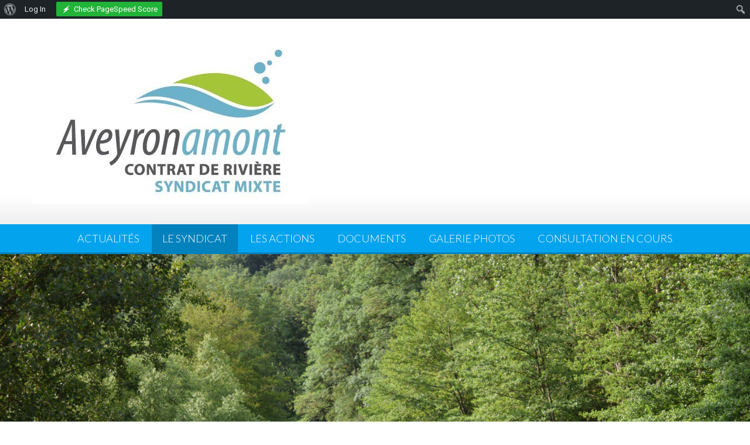

--- FILE ---
content_type: text/css
request_url: https://aveyronamont.fr/wp-content/plugins/wp-maps/public/assets/css/public.css?ver=1.0.0
body_size: 287
content:
/* This stylesheet is used to style the public-facing components of the plugin. */

.wp-maps-info-window {
    -webkit-box-shadow: 0px 0px 5px -1px rgba(0, 0, 0, 0.2);
    -moz-box-shadow: 0px 0px 5px -1px rgba(0, 0, 0, 0.2);
    box-shadow: 0px 0px 5px -1px rgba(0, 0, 0, 0.2);
    line-height: 1.2em;
    position: relative;
    
}

.wp-maps-all-content-small {
    display: block;
   padding: 15px;
}

.wp-maps-in-all-content-small p {
    padding: 0 10px 10px;
    margin: 0;
}

.wp-maps-info-window .wpmaps-info-window-title {
    margin: 0;
    padding: 10px 0 0 10px;
    font-weight: bold;
    font-size: 16px;
    line-height: 1.2em;
}

.wp-maps-info-box {
    text-align: left;
    padding: 30px;
    position: relative;
    z-index:-1;
}

.wp-maps-infobox-closer{
    position: absolute;
    top:10px;
    z-index:10;
    right:10px;
}

.gm-style img:not(.wp-post-image){
    z-index:10;
    
}

--- FILE ---
content_type: text/css
request_url: https://aveyronamont.fr/wp-content/plugins/wp-maps/public/assets/css/map-icons.css?ver=1.0.0
body_size: 1890
content:
@font-face {
    font-family: 'map-icons';
    src:url('../fonts/map-icons.eot');
    src:url('../fonts/map-icons.eot#iefix') format('embedded-opentype'),
        url('../fonts/map-icons.ttf') format('truetype'),
        url('../fonts/map-icons.woff') format('woff'),
        url('../fonts/map-icons.svg#map-icons') format('svg');
    font-weight: normal;
    font-style: normal;
}

.map-icon-label .map-icon {
    display: block;
    font-size: 24px;
    color: #FFFFFF;
    width: 48px;
    line-height: 48px;
    text-align: center;
    white-space: nowrap;
}

.map-icon {
    font-family: 'map-icons';
    speak: none;
    font-style: normal;
    font-weight: normal;
    font-variant: normal;
    text-transform: none;
    line-height: 1;

    /* Better Font Rendering =========== */
    -webkit-font-smoothing: antialiased;
    -moz-osx-font-smoothing: grayscale;
}

.map-icon-abseiling:before {
    content: "\e800";
}

.map-icon-accounting:before {
    content: "\e801";
}

.map-icon-airport:before {
    content: "\e802";
}

.map-icon-amusement-park:before {
    content: "\e803";
}

.map-icon-aquarium:before {
    content: "\e804";
}

.map-icon-archery:before {
    content: "\e805";
}

.map-icon-art-gallery:before {
    content: "\e806";
}

.map-icon-assistive-listening-system:before {
    content: "\e807";
}

.map-icon-atm:before {
    content: "\e808";
}

.map-icon-audio-description:before {
    content: "\e809";
}

.map-icon-bakery:before {
    content: "\e80a";
}

.map-icon-bank:before {
    content: "\e80b";
}

.map-icon-bar:before {
    content: "\e80c";
}

.map-icon-baseball:before {
    content: "\e80d";
}

.map-icon-beauty-salon:before {
    content: "\e80e";
}

.map-icon-bicycle-store:before {
    content: "\e80f";
}

.map-icon-bicycling:before {
    content: "\e810";
}

.map-icon-boat-ramp:before {
    content: "\e811";
}

.map-icon-boat-tour:before {
    content: "\e812";
}

.map-icon-boating:before {
    content: "\e813";
}

.map-icon-book-store:before {
    content: "\e814";
}

.map-icon-bowling-alley:before {
    content: "\e815";
}

.map-icon-braille:before {
    content: "\e816";
}

.map-icon-bus-station:before {
    content: "\e817";
}

.map-icon-cafe:before {
    content: "\e818";
}

.map-icon-campground:before {
    content: "\e819";
}

.map-icon-canoe:before {
    content: "\e81a";
}

.map-icon-car-dealer:before {
    content: "\e81b";
}

.map-icon-car-rental:before {
    content: "\e81c";
}

.map-icon-car-repair:before {
    content: "\e81d";
}

.map-icon-car-wash:before {
    content: "\e81e";
}

.map-icon-casino:before {
    content: "\e81f";
}

.map-icon-cemetery:before {
    content: "\e820";
}

.map-icon-chairlift:before {
    content: "\e821";
}

.map-icon-church:before {
    content: "\e822";
}

.map-icon-circle:before {
    content: "\e823";
}

.map-icon-city-hall:before {
    content: "\e824";
}

.map-icon-climbing:before {
    content: "\e825";
}

.map-icon-closed-captioning:before {
    content: "\e826";
}

.map-icon-clothing-store:before {
    content: "\e827";
}

.map-icon-compass:before {
    content: "\e828";
}

.map-icon-convenience-store:before {
    content: "\e829";
}

.map-icon-courthouse:before {
    content: "\e82a";
}

.map-icon-cross-country-skiing:before {
    content: "\e82b";
}

.map-icon-crosshairs:before {
    content: "\e82c";
}

.map-icon-dentist:before {
    content: "\e82d";
}

.map-icon-department-store:before {
    content: "\e82e";
}

.map-icon-diving:before {
    content: "\e82f";
}

.map-icon-doctor:before {
    content: "\e830";
}

.map-icon-electrician:before {
    content: "\e831";
}

.map-icon-electronics-store:before {
    content: "\e832";
}

.map-icon-embassy:before {
    content: "\e833";
}

.map-icon-expand:before {
    content: "\e834";
}

.map-icon-female:before {
    content: "\e835";
}

.map-icon-finance:before {
    content: "\e836";
}

.map-icon-fire-station:before {
    content: "\e837";
}

.map-icon-fish-cleaning:before {
    content: "\e838";
}

.map-icon-fishing-pier:before {
    content: "\e839";
}

.map-icon-fishing:before {
    content: "\e83a";
}

.map-icon-florist:before {
    content: "\e83b";
}

.map-icon-food:before {
    content: "\e83c";
}

.map-icon-fullscreen:before {
    content: "\e83d";
}

.map-icon-funeral-home:before {
    content: "\e83e";
}

.map-icon-furniture-store:before {
    content: "\e83f";
}

.map-icon-gas-station:before {
    content: "\e840";
}

.map-icon-general-contractor:before {
    content: "\e841";
}

.map-icon-golf:before {
    content: "\e842";
}

.map-icon-grocery-or-supermarket:before {
    content: "\e843";
}

.map-icon-gym:before {
    content: "\e844";
}

.map-icon-hair-care:before {
    content: "\e845";
}

.map-icon-hang-gliding:before {
    content: "\e846";
}

.map-icon-hardware-store:before {
    content: "\e847";
}

.map-icon-health:before {
    content: "\e848";
}

.map-icon-hindu-temple:before {
    content: "\e849";
}

.map-icon-horse-riding:before {
    content: "\e84a";
}

.map-icon-hospital:before {
    content: "\e84b";
}

.map-icon-ice-fishing:before {
    content: "\e84c";
}

.map-icon-ice-skating:before {
    content: "\e84d";
}

.map-icon-inline-skating:before {
    content: "\e84e";
}

.map-icon-insurance-agency:before {
    content: "\e84f";
}

.map-icon-jet-skiing:before {
    content: "\e850";
}

.map-icon-jewelry-store:before {
    content: "\e851";
}

.map-icon-kayaking:before {
    content: "\e852";
}

.map-icon-laundry:before {
    content: "\e853";
}

.map-icon-lawyer:before {
    content: "\e854";
}

.map-icon-library:before {
    content: "\e855";
}

.map-icon-liquor-store:before {
    content: "\e856";
}

.map-icon-local-government:before {
    content: "\e857";
}

.map-icon-location-arrow:before {
    content: "\e858";
}

.map-icon-locksmith:before {
    content: "\e859";
}

.map-icon-lodging:before {
    content: "\e85a";
}

.map-icon-low-vision-access:before {
    content: "\e85b";
}

.map-icon-male:before {
    content: "\e85c";
}

.map-icon-map-pin:before {
    content: "\e85d";
}

.map-icon-marina:before {
    content: "\e85e";
}

.map-icon-mosque:before {
    content: "\e85f";
}

.map-icon-motobike-trail:before {
    content: "\e860";
}

.map-icon-movie-rental:before {
    content: "\e861";
}

.map-icon-movie-theater:before {
    content: "\e862";
}

.map-icon-moving-company:before {
    content: "\e863";
}

.map-icon-museum:before {
    content: "\e864";
}

.map-icon-natural-feature:before {
    content: "\e865";
}

.map-icon-night-club:before {
    content: "\e866";
}

.map-icon-open-captioning:before {
    content: "\e867";
}

.map-icon-painter:before {
    content: "\e868";
}

.map-icon-park:before {
    content: "\e869";
}

.map-icon-parking:before {
    content: "\e86a";
}

.map-icon-pet-store:before {
    content: "\e86b";
}

.map-icon-pharmacy:before {
    content: "\e86c";
}

.map-icon-physiotherapist:before {
    content: "\e86d";
}

.map-icon-place-of-worship:before {
    content: "\e86e";
}

.map-icon-playground:before {
    content: "\e86f";
}

.map-icon-plumber:before {
    content: "\e870";
}

.map-icon-point-of-interest:before {
    content: "\e871";
}

.map-icon-police:before {
    content: "\e872";
}

.map-icon-political:before {
    content: "\e873";
}

.map-icon-post-box:before {
    content: "\e874";
}

.map-icon-post-office:before {
    content: "\e875";
}

.map-icon-postal-code-prefix:before {
    content: "\e876";
}

.map-icon-postal-code:before {
    content: "\e877";
}

.map-icon-rafting:before {
    content: "\e878";
}

.map-icon-real-estate-agency:before {
    content: "\e879";
}

.map-icon-restaurant:before {
    content: "\e87a";
}

.map-icon-roofing-contractor:before {
    content: "\e87b";
}

.map-icon-route-pin:before {
    content: "\e87c";
}

.map-icon-route:before {
    content: "\e87d";
}

.map-icon-rv-park:before {
    content: "\e87e";
}

.map-icon-sailing:before {
    content: "\e87f";
}

.map-icon-school:before {
    content: "\e880";
}

.map-icon-scuba-diving:before {
    content: "\e881";
}

.map-icon-search:before {
    content: "\e882";
}

.map-icon-shield:before {
    content: "\e883";
}

.map-icon-shopping-mall:before {
    content: "\e884";
}

.map-icon-sign-language:before {
    content: "\e885";
}

.map-icon-skateboarding:before {
    content: "\e886";
}

.map-icon-ski-jumping:before {
    content: "\e887";
}

.map-icon-skiing:before {
    content: "\e888";
}

.map-icon-sledding:before {
    content: "\e889";
}

.map-icon-snow-shoeing:before {
    content: "\e88a";
}

.map-icon-snow:before {
    content: "\e88b";
}

.map-icon-snowboarding:before {
    content: "\e88c";
}

.map-icon-snowmobile:before {
    content: "\e88d";
}

.map-icon-spa:before {
    content: "\e88e";
}

.map-icon-square-pin:before {
    content: "\e88f";
}

.map-icon-square-rounded:before {
    content: "\e890";
}

.map-icon-square:before {
    content: "\e891";
}

.map-icon-stadium:before {
    content: "\e892";
}

.map-icon-storage:before {
    content: "\e893";
}

.map-icon-store:before {
    content: "\e894";
}

.map-icon-subway-station:before {
    content: "\e895";
}

.map-icon-surfing:before {
    content: "\e896";
}

.map-icon-swimming:before {
    content: "\e897";
}

.map-icon-synagogue:before {
    content: "\e898";
}

.map-icon-taxi-stand:before {
    content: "\e899";
}

.map-icon-tennis:before {
    content: "\e89a";
}

.map-icon-toilet:before {
    content: "\e89b";
}

.map-icon-trail-walking:before {
    content: "\e89c";
}

.map-icon-train-station:before {
    content: "\e89d";
}

.map-icon-transit-station:before {
    content: "\e89e";
}

.map-icon-travel-agency:before {
    content: "\e89f";
}

.map-icon-unisex:before {
    content: "\e8a0";
}

.map-icon-university:before {
    content: "\e8a1";
}

.map-icon-veterinary-care:before {
    content: "\e8a2";
}

.map-icon-viewing:before {
    content: "\e8a3";
}

.map-icon-volume-control-telephone:before {
    content: "\e8a4";
}

.map-icon-walking:before {
    content: "\e8a5";
}

.map-icon-waterskiing:before {
    content: "\e8a6";
}

.map-icon-whale-watching:before {
    content: "\e8a7";
}

.map-icon-wheelchair:before {
    content: "\e8a8";
}

.map-icon-wind-surfing:before {
    content: "\e8a9";
}

.map-icon-zoo:before {
    content: "\e8aa";
}

.map-icon-zoom-in-alt:before {
    content: "\e8ab";
}

.map-icon-zoom-in:before {
    content: "\e8ac";
}

.map-icon-zoom-out-alt:before {
    content: "\e8ad";
}

.map-icon-zoom-out:before {
    content: "\e8ae";
}